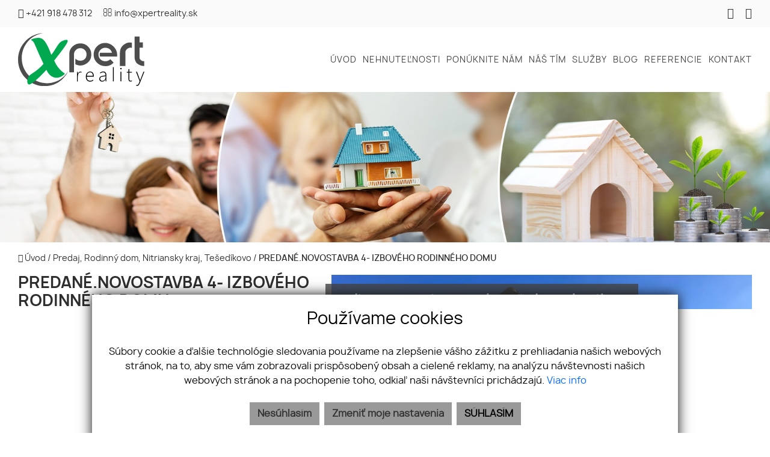

--- FILE ---
content_type: text/html; charset=UTF-8
request_url: https://www.xpertreality.sk/nehnutelnost/1030-novostavba-4-izboveho-rodinneho-domu-znizena-cena
body_size: 11032
content:
<!DOCTYPE html><html lang="sk">
    <head>
        <!-- template -->
        <meta charset="utf-8" >
        <meta http-equiv="X-UA-Compatible" content="IE=edge" >
        <meta name="viewport" content="width=device-width, initial-scale=1.0, maximum-scale=1.0, minimum-scale=1.0, user-scalable=no" >
        <meta property="og:type" content="website">
<meta name="theme-color" content="#4d4d4d">
<meta name="msapplication-navbutton-color" content="#4d4d4d">
<meta name="apple-mobile-web-app-status-bar-style" content="#4d4d4d">
<meta property="robots" content="none">
<meta name="description" content="NOVOSTAVBA  4- IZBOVÉHO RODINNÉHO DOMU,ZNÍŽENÁ CENA">
<meta name="keywords" content="Predaj,Rodinný dom,Tešedíkovo">
<meta property="og:title" content="PREDANÉ.NOVOSTAVBA  4- IZBOVÉHO RODINNÉHO DOMU">
<meta property="og:description" content="NOVOSTAVBA  4- IZBOVÉHO RODINNÉHO DOMU,ZNÍŽENÁ CENA">
<meta property="og:url" content="https://www.xpertreality.sk/nehnutelnost/1030-predane-novostavba-4-izboveho-rodinneho-domu">
<meta property="twitter:title" content="PREDANÉ.NOVOSTAVBA  4- IZBOVÉHO RODINNÉHO DOMU">
<meta property="twitter:description" content="NOVOSTAVBA  4- IZBOVÉHO RODINNÉHO DOMU,ZNÍŽENÁ CENA">
<meta property="twitter:url" content="https://www.xpertreality.sk/nehnutelnost/1030-predane-novostavba-4-izboveho-rodinneho-domu">
<meta property="og:image" content="https://www.xpertreality.sk/imgcache/cw/1200/ch/630/-6581a797240c3d23d9400620.jpg">
<meta property="twitter:image" content="https://www.xpertreality.sk/imgcache/cw/1200/ch/630/-6581a797240c3d23d9400620.jpg">        <meta name="author" content="webex.digital" >
        <meta name="format-detection" content="telephone=no" >
        <title>PREDANÉ.NOVOSTAVBA  4- IZBOVÉHO RODINNÉHO DOMU | Xpert Reality</title>        <link href="/libs/fancybox3/jquery.fancybox.min.css" media="screen" rel="stylesheet" type="text/css">        <link href="https://www.xpertreality.sk/nehnutelnost/1030-novostavba-4-izboveho-rodinneho-domu-znizena-cena" rel="canonical" />
        <link href="/echelon/dist/styles.min.css?v=202601" rel="stylesheet" />
        <link href="/dist/styles.min.css?v=202601" rel="stylesheet" />
        <link rel="shortcut icon" href="/images/favicon.ico" />
        
        <!--[if lt IE 9]>
            <script src="https://oss.maxcdn.com/libs/html5shiv/3.7.0/html5shiv.js"></script>
            <script src="https://oss.maxcdn.com/libs/respond.js/1.3.0/respond.min.js"></script>
        <![endif]-->

        <script >
    //<!--
                    (function() {
                    var submitForm = function () {
                        var form = document.getElementById('form1567608593692dsobk');

                        if (form) {
                            form.submit();
                        }
                    };

                    var initCaptcha = function () {
                        var widgetId = grecaptcha.render('capctcha-form1567608593692dsobk', {
                            'sitekey'          : '6LclVSkpAAAAAGnIrsO3P7d0m-VisFbsK9iBzI1G',
                            'theme'            : 'light',
                            'type'             : 'image',
                            'size'             : 'invisible',
                            'tabindex'         : '0',
                            'callback'         : submitForm,
                            'expired-callback' : '',
                            'error-callback'   : ''
                        });

                        // execute recaptcha on submit
                        var form = document.getElementById('form1567608593692dsobk');

                        var callback = function (event) {
                            grecaptcha.execute(widgetId);
                            event.preventDefault();
                        };

                        if (form.addEventListener) {
                            form.addEventListener("submit", callback, false);
                        } else if (form.attachEvent) {
                            form.attachEvent('onsubmit', callback);
                        }
                    }

                    window.recapchaContainer = window.recapchaContainer || [];
                    window.recapchaContainer.push(initCaptcha)

                    if (typeof window.renderReCaptcha !== 'function') {
                        window.renderReCaptcha = function () {
                            if (window.recapchaContainer) {
                                window.recapchaContainer.forEach(function (fn) {
                                    fn();
                                });
                            }
                        }
                    }
                })(window);
    //-->
</script>
<script  async="async" defer="defer" src="https://www.google.com/recaptcha/api.js?hl=sk&render=explicit&onload=renderReCaptcha"></script>
<script >
    //<!--
                    (function() {
                    var submitForm = function () {
                        var form = document.getElementById('form156932814059246wng');

                        if (form) {
                            form.submit();
                        }
                    };

                    var initCaptcha = function () {
                        var widgetId = grecaptcha.render('capctcha-form156932814059246wng', {
                            'sitekey'          : '6LclVSkpAAAAAGnIrsO3P7d0m-VisFbsK9iBzI1G',
                            'theme'            : 'light',
                            'type'             : 'image',
                            'size'             : 'invisible',
                            'tabindex'         : '0',
                            'callback'         : submitForm,
                            'expired-callback' : '',
                            'error-callback'   : ''
                        });

                        // execute recaptcha on submit
                        var form = document.getElementById('form156932814059246wng');

                        var callback = function (event) {
                            grecaptcha.execute(widgetId);
                            event.preventDefault();
                        };

                        if (form.addEventListener) {
                            form.addEventListener("submit", callback, false);
                        } else if (form.attachEvent) {
                            form.attachEvent('onsubmit', callback);
                        }
                    }

                    window.recapchaContainer = window.recapchaContainer || [];
                    window.recapchaContainer.push(initCaptcha)

                    if (typeof window.renderReCaptcha !== 'function') {
                        window.renderReCaptcha = function () {
                            if (window.recapchaContainer) {
                                window.recapchaContainer.forEach(function (fn) {
                                    fn();
                                });
                            }
                        }
                    }
                })(window);
    //-->
</script>
<script  src="/js/realvia-share-refresh.js"></script>                       
                    <meta name="google-site-verification" content="I39PV9E41nbY5ki1ghqvGmKdNDAiLVngTYDU37-iRoA" />
                                   </head>
    <body>
 

    
                <div id="e3cookie-banner-container" class="container-fluid bg-white text-dark fixed-bottom">
    <div class="row mx-n3 m-md-n4 justify-content-center">
        <div class="col-9 m-0 p-3 p-md-4 bg-white border-bottom e3cookie-shadow">
            <div class="row my-n2 m-md-n4">
                <div class="col-12 py-2 p-md-4 text-center">
                    <h3 class="e3cookie-title">Používame cookies</h3>
                </div>
            </div>
            <div class="row my-n2 m-md-n4">
                <div class="col-12 py-2 p-md-4 text-center">
                    <p class="e3cookie-text m-0">
                        Súbory cookie a ďalšie technológie sledovania používame na zlepšenie vášho zážitku z prehliadania našich webových stránok, na to, aby sme vám zobrazovali prispôsobený obsah a cielené reklamy, na analýzu návštevnosti našich webových stránok a na pochopenie toho, odkiaľ naši návštevníci prichádzajú.                        <a class="e3cookie-text e3cookie-text-link" href="/pravidla-cookies" target="_blank">
                            Viac info                        </a>
                    </p>
                </div>
            </div>
            <div class="row my-n2 m-md-n4">
                <div class="col-12 py-2 p-md-4 text-center">
                    <div class="row justify-content-center m-n1 mb-md-2">
                                                    <div class="col-12 col-sm-6 col-md-auto order-1 order-sm-2 order-md-3 p-1">
                                <button
                                    id="e3acceptCookie"
                                    class="btn btn-block btn-success rounded-0 e3cookie-btn-text"
                                    type="button"
                                >
                                    SÚHLASÍM                                </button>
                            </div>
                                                                            <div class="col-12 col-sm-6 col-md-auto order-2 order-sm-1 order-md-1 p-1">
                                <button
                                    id="e3refuseCookie"
                                    class="btn btn-block btn-danger rounded-0 e3cookie-btn-text-darker"
                                    type="button"
                                >
                                Nesúhlasím                                </button>
                            </div>
                                                                            <div class="col-12 col-md-auto order-3 order-sm-3 order-md-2 p-1">
                                <button
                                    id="e3setCookie"
                                    class="btn btn-block btn-danger rounded-0 e3cookie-btn-text-darker"
                                    data-toggle="modal"
                                    data-target="#e3cookieSettingsModal"
                                    type="button"
                                >
                                    Zmeniť moje nastavenia                                </button>
                            </div>
                                            </div>
                </div>
            </div>
        </div>
    </div>
</div>

<div class="modal fade" id="e3cookieSettingsModal" tabindex="-1" aria-labelledby="exampleModalLabel" aria-hidden="true">
    <div class="modal-dialog modal-xl modal-dialog-centered modal-dialog-scrollable">
        <div class="modal-content rounded-0 e3cookie-shadow">
            <div class="modal-header">
                <h3 class="modal-title e3cookie-title" id="exampleModalLabel">Nastavenie súborov cookie</h3>
                <button
                    type="button"
                    class="close"
                    data-dismiss="modal"
                    aria-label="Zatvoriť"
                >
                    <span aria-hidden="true">&times;</span>
                </button>
            </div>
            <div class="modal-body">
                <div class="row">
                    <div class="col-sm-12 col-md-6 col-xl mb-2">
                        <label class="e3custom-checkbox">
                            <input
                                type="checkbox"
                                checked="checked"                                id="e3cookie-strictly"
                            />
                            Nevyhnutne potrebné cookies                            <span class="e3checkmark"></span>
                        </label>
                        <p><p>Tieto súbory cookie sú nevyhnutné na to, aby sme vám mohli poskytovať služby dostupné prostredníctvom našej webovej stránky a aby ste mohli používať určité funkcie našej webovej stránky.</p>

<p>Bez týchto súborov cookie vám nemôžeme poskytnúť určité služby na našom webe.</p>
</p>
                    </div>
                    <div class="col-sm-12 col-md-6 col-xl mb-2">
                        <label class="e3custom-checkbox">
                            <input
                                type="checkbox"
                                                                id="e3cookie-functionality"
                            />
                            Funkčné cookies                            <span class="e3checkmark"></span>
                        </label>
                        <p><p>Tieto súbory cookie sa používajú na to, aby vám poskytli osobnejšie prostredie na našej webovej stránke, a na zapamätanie si rozhodnutí, ktoré urobíte pri používaní našej webovej stránky.</p>

<p>Napríklad môžeme použiť funkčné cookies na zapamätanie vašich jazykových preferencií alebo na zapamätanie vašich prihlasovacích údajov.</p>
</p>
                    </div>
                    <div class="col-sm-12 col-md-6 col-xl mb-2">
                        <label class="e3custom-checkbox">
                            <input
                                type="checkbox"
                                                                id="e3cookie-tracking"
                            />
                            Sledovacie a výkonnostné cookies                            <span class="e3checkmark"></span>
                        </label>
                        <p><p>Tieto súbory cookie sa používajú na zhromažďovanie informácií na analýzu prenosu na našom webe a toho, ako návštevníci používajú náš web.</p>

<p>Tieto súbory cookie môžu napríklad sledovať napríklad to, koľko času strávite na webových stránkach alebo navštívených stránkach, čo nám pomáha pochopiť, ako môžeme pre vás vylepšiť naše webové stránky.</p>

<p>Informácie zhromaždené prostredníctvom týchto súborov cookie na sledovanie a výkonnosť neidentifikujú žiadneho jednotlivého návštevníka.</p>
</p>
                    </div>
                    <div class="col-sm-12 col-md-6 col-xl mb-2">
                        <label class="e3custom-checkbox">
                            <input
                                type="checkbox"
                                                                id="e3cookie-targetingAdvertising"
                            />
                            Zacielenie a reklamné cookies                            <span class="e3checkmark"></span>
                        </label>
                        <p><p>Tieto súbory cookie sa používajú na zobrazovanie reklám, ktoré by vás mohli pravdepodobne zaujímať na základe vašich zvykov pri prehliadaní.</p>

<p>Tieto súbory cookie, ktoré slúžia pre náš obsah a/alebo poskytovateľov reklám, môžu kombinovať informácie zhromaždené z našej webovej stránky s ďalšími informáciami, ktoré nezávisle zhromaždili, týkajúce sa aktivít vášho webového prehliadača v rámci ich siete webových stránok.</p>

<p>Ak sa rozhodnete odstrániť alebo zakázať tieto súbory cookie pre zacielenie alebo reklamu, stále sa vám budú zobrazovať reklamy, ktoré však pre vás nemusia byť relevantné.</p>
</p>
                    </div>
                </div>
            </div>
            <div class="modal-footer">
                <div class="container-fluid">
                    <div class="row justify-content-between m-n1 mb-md-2">
                        <div class="col-12 col-sm-6 col-md-auto order-1 order-sm-1 order-md-1 p-1">
                            <button
                                class="btn btn-block btn-danger rounded-0 e3cookie-btn-text-darker"
                                data-dismiss="modal"
                                id="e3saveCookie"
                                type="button"
                            >
                                Uložiť nastavenia                            </button>
                        </div>
                        <div class="col-12 col-sm-6 col-md-auto order-2 order-sm-2 order-md-2 p-1">
                            <button
                                class="btn btn-block btn-success rounded-0 e3cookie-btn"
                                data-dismiss="modal"
                                id="e3acceptAllCookie"
                                type="button"
                            >
                                Povoliť všetky                            </button>
                        </div>
                    </div>
                </div>
            </div>
        </div>
    </div>
</div>


        <!-- template -->
<div class=" page-realestate inactive hidden-offer">
    <div class="partial_header">
        

<header class="container-fluid header-b">
    <div class="row header_top box_padding align-items-center">
        <div class="col-3 col-md-8 px-0">
            <ul class="header_top_contact d-inline-block">
                
                					<li class="d-inline-block mr-3 mr-md-0 ikona-big"><a href="tel:+421918478312"><i class="fa fa-phone"></i></a></li>
                    <li class="d-none d-md-inline-block"><a href="tel:+421918478312">+421 918 478 312</a></li>
                
                					<li class="d-inline-block mr-3 mr-md-0 ikona-big"><a href="mailto:info@xpertreality.sk"><i class="fa fa-envelope-o"></i></a></li>
                    <li class="d-none d-md-inline-block"><a href="mailto:info@xpertreality.sk">info@xpertreality.sk</a></li>
                				
            </ul>
        </div>
        <div class="col-9 col-md-4 px-0 text-right">
            <ul class="header_top_nav d-inline-block">
                                    <li><a target="_blank" href="https://www.facebook.com/xpertreality/"><i class="fa fa-facebook" aria-hidden="true"></i></a></li>
                                				
                                    <li><a target="_blank" href="https://www.youtube.com/channel/UCycW62qqWAHfLVNRlbvAQ_w"><i class="fa fa-youtube-square" aria-hidden="true"></i></a></li>
                				
                				
            </ul>
                    </div>
    </div>
    <div class="row header_bottom box_padding align-items-center">
        <div class="col-lg-3 px-0">
            <div class="main_logo">
                <a href="https://www.xpertreality.sk/"><img src="/images/main_logo.svg" width="300" height="125" class="img-fluid" alt="Xpert Reality"></a>
            </div>
        </div>
        <div class="col-lg-9 px-0">
            <div class="shadow-sideToggleMenu"></div>
<nav class="navbar navbar-expand-lg navbar-light mainNavigation">
    

    <div class="collapse navbar-collapse justify-content-end" id="navbar4585b2a1a3589c5b2e7e4c94">
        <ul class="navbar-nav ">
                                            <li class="nav-item">
                                            <a class="nav-link " href="/" target="_self">
                            ÚVOD                        </a>
                                    </li>
                
                                            <li class="nav-item">
                                            <a class="nav-link " href="/nehnutelnosti" target="_self">
                            NEHNUTEĽNOSTI                        </a>
                                    </li>
                
                                            <li class="nav-item">
                                            <a class="nav-link " href="/ponuka-dopyt" target="_self">
                            PONÚKNITE NÁM                        </a>
                                    </li>
                
                                            <li class="nav-item">
                                            <a class="nav-link " href="/nas-tim" target="_self">
                            NÁŠ TÍM                        </a>
                                    </li>
                
                                            <li class="nav-item">
                                            <a class="nav-link " href="/sluzby" target="_self">
                            SLUŽBY                        </a>
                                    </li>
                
                                            <li class="nav-item">
                                            <a class="nav-link " href="/blog" target="_self">
                            BLOG                        </a>
                                    </li>
                
                                            <li class="nav-item">
                                            <a class="nav-link " href="/referencie" target="_self">
                            REFERENCIE                        </a>
                                    </li>
                
                                            <li class="nav-item">
                                            <a class="nav-link " href="/kontakt" target="_self">
                            KONTAKT                        </a>
                                    </li>
                
                            <li class="nav-item favouriteAdverts">
                                        <a class="nav-link" href="/oblubene-nehnutelnosti">OBĽÚBENÉ </a>
                </li>
        </ul>
    </div>
</nav>
<div class="sideToggleButton text-right">
    <button  >
        <span class="title">MENU</span>
        <span class="icons">
        <span class="icon-bar"></span>
        <span class="icon-bar"></span>
        <span class="icon-bar"></span>
        </span>
    </button>
</div>
<div class="sideToggleMenu" id="side-toggle-menu">  
    <button type="button" class="closeButton side-toggle-menu" >
        <i class="fa fa-close"></i>
    </button>
    <ul class="navbar-nav">
                                     <li class="">
                            
                    <a target="_self" href="/">ÚVOD</a>
                </li>
                                                 <li class="">
                            
                    <a target="_self" href="/nehnutelnosti">NEHNUTEĽNOSTI</a>
                </li>
                                                 <li class="">
                            
                    <a target="_self" href="/ponuka-dopyt">PONÚKNITE NÁM</a>
                </li>
                                                 <li class="">
                            
                    <a target="_self" href="/nas-tim">NÁŠ TÍM</a>
                </li>
                                                 <li class="">
                            
                    <a target="_self" href="/sluzby">SLUŽBY</a>
                </li>
                                                 <li class="">
                            
                    <a target="_self" href="/blog">BLOG</a>
                </li>
                                                 <li class="">
                            
                    <a target="_self" href="/referencie">REFERENCIE</a>
                </li>
                                                 <li class="">
                            
                    <a target="_self" href="/kontakt">KONTAKT</a>
                </li>
                            <li class='favouriteAdverts'>
                        <a href="/oblubene-nehnutelnosti">OBĽÚBENÉ </a>
        </li>
    </ul>
</div>

 
            <div class="icon_navigation">
                <!--<ul>
                                            <li><a href="https://www.google.com/maps/place/Galantská cesta 658/2H, 929 01 Dunajská Streda" target="_blank"><i class="fa fa-map-marker"></i></a></li>
                                                                <li><a href="tel:+421918478312"><i class="fa fa-phone"></i></a></li>
                    
                                            <li><a href="mailto:info@xpertreality.sk"><i class="fa fa-envelope-o"></i></a></li>
                                    </ul>-->
            </div>

        </div>
    </div>
    <div class="progress-header-bar"></div>
</header>

    </div>
    <div class="page_image_wrapper box_margin">
                <div
            class="image"
            id="header_cover_image"
            >
            &nbsp;
        </div>

        <style>
            .no_webp #header_cover_image {
                background-image: url('/images/slider01.jpg');
            }

            .webp #header_cover_image {
                background-image: url('/images/slider01.jpg');
            }
        </style>
    </div>

    <div class="container-fluid box_margin box_padding breadcrumbs box_margin clearfix">
        <ul>
            <li>
                <a href="/">
                    <i class="fa fa-home" aria-hidden="true"></i> Úvod</a> /&nbsp;
            </li>
            <li>
                                <a href="https://www.xpertreality.sk/nehnutelnosti?type=Predaj&specie=Domy&country=593e483f6c99e08c2d0004d7&region%5B%5D=593e48406c99e08c2d000692&city%5B%5D=593e48406c99e08c2d00069f&category%5B%5D=Rodinn%C3%BD+dom&breadcrumbs=1&adverts#result-filter">
                    Predaj, Rodinný dom, Nitriansky kraj, Tešedíkovo                </a> /
            </li>
            <li class="active">
                &nbsp;PREDANÉ.NOVOSTAVBA  4- IZBOVÉHO RODINNÉHO DOMU            </li>
        </ul>
    </div><!-- /BREADCRUMBS-->

        <div class="container-fluid box_margin box_padding property_main">
        <div class="row">
            <div class="col-md-6 col-lg-5 product_main_content">
                <div class="realestate_title box_margin"><h1> PREDANÉ.NOVOSTAVBA  4- IZBOVÉHO RODINNÉHO DOMU</h1></div>
                <table class="table table-sm box_margin">
                    <tbody>
                                                    <tr>
                                <th class="pr-2">Interné ID:</th>
                                <td class="text-right">MN-151</td>
                            </tr>
                                                                                                                            <tr>
                                <th class="pr-2">Obec:</th>
                                <td class="text-right">Tešedíkovo</td>
                            </tr>
                                                                            <tr>
                                <th class="pr-2">Okres:</th>
                                <td class="text-right">Šaľa</td>
                            </tr>
                                                                            <tr>
                                <th class="pr-2">Kraj:</th>
                                <td class="text-right">Nitriansky kraj</td>
                            </tr>
                                                                                                    <tr>
                                <th class="pr-2">Druh:</th>
                                <td class="text-right">Domy</td>
                            </tr>
                                                    <tr>
                                <th class="pr-2">Typ:</th>
                                <td class="text-right">Predaj</td>
                            </tr>
                                                    <tr>
                                <th class="pr-2">Typ domu:</th>
                                <td class="text-right">Rodinný dom</td>
                            </tr>
                                                                    </tbody>
                </table>

                <!-- If (Is hidden) -->
                    <!-- Else (Is hidden) -->

    </div>
    <div class="col-md-6 col-lg-7 product_main_image">
        <div class="pmi_main_image  box_margin">
            <div class="hidden-image">
                
                    <picture>
                        <source type="image/webp" srcset="https://www.xpertreality.sk/imgcache/cw/1011/ch/570/wt/center/or/1/-6581a797240c3d23d9400620.webp">
                        <source type="image/jpg" srcset="https://www.xpertreality.sk/imgcache/cw/1011/ch/570/wt/center/or/1/-6581a797240c3d23d9400620.jpg">

                        <img
                            src="https://www.xpertreality.sk/imgcache/cw/1011/ch/570/wt/center/or/1/-6581a797240c3d23d9400620.jpg"
                            class="img-fluid"
                            alt="PREDANÉ.NOVOSTAVBA  4- IZBOVÉHO RODINNÉHO DOMU"
                            />
                    </picture>

                    <div class="pmi_main_image_nav">
                                                                    </div>

                                    <div class="hidden-nadpis">
                    <i class="fa fa-info-circle" aria-hidden="true"></i>&nbsp Ľutujeme, táto ponuka, už nie je aktuálna.                </div>
            </div>
        </div>
    </div>
    </div>
    </div><!-- /PROPERTY-MAIN-->

            <div class="container-fluid box_margin box_padding">
            
<div class="widget-realestate-list" id="156760874134781q5v">
            <a id="properties"></a>

        <div class="row">
            <div class="col text-md-center text-sm-left">
                                    <div class="box_margin"><h2>Podobné nehnuteľnosti</h2></div>
                            </div>
                    </div><!-- /PROPERTY-LIST-TOP-->
        
<div class="realestate-list-d ">
    <div class="row " id="paginatable">
                    <article class="col-sm-6 col-md-4 mb-3 property_box">
                <a href="/nehnutelnost/1284-4-izb-rodinny-dom-s-garazou-male-dvorniky-dunajska-streda" class="d-block">



                    <div class="property_box_top">
                        
                            
                                                            <img
                                    alt="4 izb. rodinný dom s garážou MALÉ DVORNÍKY - Dunajská Streda"
                                    src="/imgcache/cw/600/ch/426/-6581a97e68c4a27db377cee1.jpg"
                                    class="img-fluid enter-block"
                                    />
                                                                                                        <div class="pb_content">
                            <div class="row pb_text">
                                <div class="col-8"><p>4 izb. rodinný dom s garážou a vedľajšou budovou MALÉ DVORNÍKY </p></div>
                            </div>
                            <div class="text-center pb_content_tags">
                                                                 
                            </div>
                        </div>
                        <div class="property_box_bottom">
                                                      <div class="pb_title"><h2>4 izb. rodinný dom s garážou MALÉ DVORNÍKY - Dunajská Streda </h2></div> 

                            <ul class="pb_tags">
                                                                    <li class="d-inline pb_tag01">162 m<sup>2</sup> <span>|</span></li>
                                                                                                    <li class="d-inline pb_tag02">Rodinný dom <span>|</span></li>
                                
                                <li class="d-inline pb_tag03">
                                    
                                                                            Malé Dvorníky,
                                                                    </li>
                            </ul>
                            <div class="pb_price">
                                                                                                            159 000   <span>€</span>
                                                                                                </div>

                            <div class="pb_img">
                                                                    <picture>
                                        <source type="image/webp" srcset="https://www.xpertreality.sk/imgcache/cw/172/ch/216/-65856bb90af2697dfd030d5d.webp">
                                        <source type="image/jpg" srcset="https://www.xpertreality.sk/imgcache/cw/172/ch/216/-65856bb90af2697dfd030d5d.jpg">

                                        <img
                                            src="https://www.xpertreality.sk/imgcache/cw/172/ch/216/-65856bb90af2697dfd030d5d.jpg"
                                            class="img-fluid center-block"
                                            alt="Ladislav  Takács"
                                        />
                                    </picture>
  
                                   
                            </div>
                        </div>

                    </div>

                </a>
            </article>

                    <article class="col-sm-6 col-md-4 mb-3 property_box">
                <a href="/nehnutelnost/2348-predaj-4-izbovy-radovy-rodinny-dom-dunajska-streda" class="d-block">



                    <div class="property_box_top">
                        
                            
                                                            <img
                                    alt="PREDAJ - 4 izbový radový rodinný dom Dunajská Streda"
                                    src="/imgcache/cw/600/ch/426/-6756b45283f4392bfb283340.jpg"
                                    class="img-fluid enter-block"
                                    />
                                                                                                        <div class="pb_content">
                            <div class="row pb_text">
                                <div class="col-8"><p> </p></div>
                            </div>
                            <div class="text-center pb_content_tags">
                                                                 
                            </div>
                        </div>
                        <div class="property_box_bottom">
                                                      <div class="pb_title"><h2>PREDAJ - 4 izbový radový rodinný dom Dunajská Streda </h2></div> 

                            <ul class="pb_tags">
                                                                    <li class="d-inline pb_tag01">97 m<sup>2</sup> <span>|</span></li>
                                                                                                    <li class="d-inline pb_tag02">Rodinný dom <span>|</span></li>
                                
                                <li class="d-inline pb_tag03">
                                                                            Púpavová,
                                    
                                                                            Dunajská Streda,
                                                                    </li>
                            </ul>
                            <div class="pb_price">
                                                                                                            173 000   <span>€</span>
                                                                                                </div>

                            <div class="pb_img">
                                                                    <picture>
                                        <source type="image/webp" srcset="https://www.xpertreality.sk/imgcache/cw/172/ch/216/-67a514bc31cfb02e702fa8a1.webp">
                                        <source type="image/jpg" srcset="https://www.xpertreality.sk/imgcache/cw/172/ch/216/-67a514bc31cfb02e702fa8a1.jpg">

                                        <img
                                            src="https://www.xpertreality.sk/imgcache/cw/172/ch/216/-67a514bc31cfb02e702fa8a1.jpg"
                                            class="img-fluid center-block"
                                            alt="Mgr. Kristína Gavlider"
                                        />
                                    </picture>
  
                                   
                            </div>
                        </div>

                    </div>

                </a>
            </article>

                    <article class="col-sm-6 col-md-4 mb-3 property_box">
                <a href="/nehnutelnost/2509-predaj-3-izbovy-dvojdom-siposovske-kracany" class="d-block">



                    <div class="property_box_top">
                        
                            
                                                            <img
                                    alt="PREDAJ - 3 izbový dvojdom Šipošovské Kračany"
                                    src="/imgcache/cw/600/ch/426/-673312e33cba237d985fd4e1.jpg"
                                    class="img-fluid enter-block"
                                    />
                                                                                                        <div class="pb_content">
                            <div class="row pb_text">
                                <div class="col-8"><p> </p></div>
                            </div>
                            <div class="text-center pb_content_tags">
                                                                 
                            </div>
                        </div>
                        <div class="property_box_bottom">
                                                      <div class="pb_title"><h2>PREDAJ - 3 izbový dvojdom Šipošovské Kračany </h2></div> 

                            <ul class="pb_tags">
                                                                    <li class="d-inline pb_tag01">300 m<sup>2</sup> <span>|</span></li>
                                                                                                    <li class="d-inline pb_tag02">Rodinný dom <span>|</span></li>
                                
                                <li class="d-inline pb_tag03">
                                    
                                                                            Kráľovičove Kračany,
                                                                    </li>
                            </ul>
                            <div class="pb_price">
                                                                                                            176 000   <span>€</span>
                                                                                                </div>

                            <div class="pb_img">
                                   
                            </div>
                        </div>

                    </div>

                </a>
            </article>

        
    </div>
    </div>
</div><!-- /PROPERTY-LIST-TOP-->

        </div>
                <div class="container-fluid box_margin box_padding">
            <!-- Modal -->
<div class="widget-modals-form">
    <div class="modal fade" id="watchMail" tabindex="-1" role="dialog" aria-labelledby="exampleModalLabel" aria-hidden="true">
        <div class="modal-dialog" role="document">
            <div class="modal-content ">
                                                <form method="POST" class="watch-advert-form" id="form156932814059246wng">                <div class="modal-header">
                    <h5 class="modal-title" id="exampleModalLabel">Sledovať ponuku</h5>
                    <button type="button" class="close" data-dismiss="modal" aria-label="Close">
                        <span aria-hidden="true">&times;</span>
                    </button>
                </div>
                <div class="modal-body">
                    <div class="row ">
                        <div class="col-sm-12">
                            <input type="hidden" name="widgetId" value="156932814059246wng">                            <input type="hidden" name="token" value="tk696bda7dbbb8d">                            <input type="hidden" name="advertId" value="1030">                            <div class="form-group">
                                
                                <input type="text" name="name" id="input-name-watch" placeholder="Va&#x0161;e&#x20;meno&#x20;&#x2A;" class="form-control" required="required" value="">                                <div >  </div>
                            </div>

                            <div class="form-group">
                                
                                <input type="email" name="email" id="input-email-watch" placeholder="V&#xE1;&#x0161;&#x20;e-mail&#x20;&#x2A;" class="form-control&#x20;email-check" required="required" value="">                                <div>  </div>
                                
                            </div>
                            <p class="text-right">
                                <sup>*</sup> - povinné položky                            </p>
                                                            <div class="checkbox">
                                    <label class="e3-form-policy">
                                        <input type="hidden" name="agreeWithTerms" value="0"><input type="checkbox" name="agreeWithTerms" required="required" class="e3-form-policy-toggle" value="1">                                        <span class="e3-form-policy-title">Súhlasím so spracovaním a uchovávaním osobných údajov</span>
                                        <div class="e3-form-policy-text text-justify">
                                            <p><p>Týmto udeľujem v&nbsp;zmysle článku 6 a&nbsp;článku 7 Nariadenia Európskeho parlamentu a&nbsp;Rady (EÚ) 2016/679 z&nbsp;27. apríla 2016 o&nbsp;ochrane fyzických osôb pri spracúvaní osobných údajov a&nbsp;o&nbsp;voľnom pohybe týchto údajov a&nbsp;zákona č. 18/2018 Z.z. o&nbsp;ochrane osobných údajov spoločnosti Xpert Reality s.r.o. súhlas so spracovaním mojich osobných údajov v&nbsp;rozsahu: e-mailová adresa a meno za účelom kontaktovania klienta.&nbsp;</p><p>Právny základ spracúvania osobných údajov je daný v zmysle čl. 6 ods. 1 písm. a) Nariadenia Európskeho parlamentu a Rady (EÚ) 2016/679 z 27. apríla 2016 o ochrane fyzických osôb pri spracúvaní osobných údajov a o voľnom pohybe týchto údajov.&nbsp;</p></p>
                                        </div>
                                    </label>
                                                                    </div>
                                                                                        <div id='capctcha-form156932814059246wng'></div>                                                                               
                        </div>               
                    </div>
                </div>
                
                    <button class="btn btn-primary" type="submit"  id="submit-btn">Odoslať</button>
              </form>              
            </div>
            
        </div>
    </div>
</div>

<!-- Modal -->
<div class="widget-modals-form">
    <div class="modal fade" id="shareMail" tabindex="-1" role="dialog" aria-labelledby="exampleModalLabel" aria-hidden="true">
        <div class="modal-dialog" role="document">
            <div class="modal-content ">
                                                <form method="POST" class="send-advert-form" id="form156932826598385maa">                <div class="modal-header">
                    <h5 class="modal-title" id="exampleModalLabel">Poslať známemu ponuku</h5>
                    <button type="button" class="close" data-dismiss="modal" aria-label="Close">
                        <span aria-hidden="true">&times;</span>
                    </button>
                </div>
                <div class="modal-body">

                    <div class="row ">
                        <div class="col-sm-12">
                            <input type="hidden" name="widgetId" value="156932826598385maa">                            <input type="hidden" name="token" value="tk696bda7dbc0df">                            <input type="hidden" name="advertId" value="1030">                            <div class="form-group">

                                <input type="text" name="name" id="input-name-send" placeholder="Va&#x0161;e&#x20;meno&#x20;&#x2A;" class="form-control" required="required" value="">                                <div >  </div>
                            </div>

                            <div class="form-group">

                                <input type="email" name="email" id="input-email-send" placeholder="E-mail&#x20;V&#xE1;&#x0161;ho&#x20;zn&#xE1;meho&#x20;&#x2A;" class="form-control&#x20;email-check2" required="required" value="">                                <div >  </div>
                                
                            </div>

                            <div class="form-group">

                                <textarea name="message" id="input-message-send" rows="4" class="form-control" placeholder="Spr&#xE1;va&#x20;&#x2A;" required="required"></textarea>                                <div >  </div>
                            </div>

                            <p class="text-right">
                                <sup>*</sup> - povinné položky                            </p>

                                                        
                        </div>
                    </div>
                </div>
                <button class="btn btn-primary" type="submit" id="submit-btn2">Odoslať</button>
                </form>                            </div>
        </div>
    </div>
</div>
        </div>
        <div class="partial_footer">
    <footer class="container-fluid text-center box_padding footer-c">
        <div class="footer_logo"><a href="https://www.xpertreality.sk"><img src="/images/main_logo_wht.png" class="img-fluid center-block" alt="Xpert Reality"></a></div>
        <div class="footer_contact">
            <span>Xpert Reality</span>
                        <span>Galantská cesta 658/2H, 929 01 Dunajská Streda</span>
                <span class="separator"></span>
                        <span><a href="tel:+421918478312"><i class="fa fa-phone"></i>&nbsp;+421 918 478 312</a></span>
                         <span><a href="mailto:info@xpertreality.sk"><i class="fa fa-envelope-square"></i>&nbsp;info@xpertreality.sk</a></span>
               
        </div>
        

<ul id="navbard9994ba93ac3e45b78fb750c">
                    <li class="">
                        <a  href="/" target="_self">
                ÚVOD                </a>
                        </li>
                        <li class="">
                        <a  href="/nehnutelnosti" target="_self">
                NEHNUTEĽNOSTI                </a>
                        </li>
                        <li class="">
                        <a  href="/ponuka-dopyt" target="_self">
                PONÚKNITE NÁM                </a>
                        </li>
                        <li class="">
                        <a  href="/nas-tim" target="_self">
                NÁŠ TÍM                </a>
                        </li>
                        <li class="">
                        <a  href="/sluzby" target="_self">
                SLUŽBY                </a>
                        </li>
                        <li class="">
                        <a  href="/referencie" target="_self">
                REFERENCIE                </a>
                        </li>
                        <li class="">
                        <a  href="/blog" target="_self">
                BLOG                </a>
                        </li>
                        <li class="">
                        <a  href="/kontakt" target="_self">
                KONTAKT                </a>
                        </li>
        </ul>


 
		
        <!-- div class="footer_nav2 d-block footer_brands" -->
            

	<div class="echelon-html-widget ">
	    <!-- ul>
	<li><img alt="Realitná Únia" class="img-fluid" src="/images/brands/logo-realitna-unia.png" /></li>
	<li><img alt="Narks" class="img-fluid" src="/images/brands/logo-narks.png" /></li>
	<li><img alt="LRK" class="img-fluid" src="/images/brands/logo-lrk.png" /></li>
</ul -->	</div>

        <!-- /div -->
		
        <ul class="footer_nav2">
            <li><a href="https://www.webex.digital/" target="_blank">webex.digital</a> - </li>
            <li><a href="https://www.realvia.sk/" target="_blank">REALVIA.sk</a></li>
        </ul>
		<div class="container-fluid footer_bottom_gdpr">
					
			<ul class="footer_nav">		
				<li><a href="/ochrana-osobnych-udajov">Ochrana osobných údajov</a></li>
				<li><a href="/pravidla-cookies" target="_blank">Pravidlá cookies</a></li>
			</ul>		
		</div>		
    </footer>
</div>    </div>

    <!-- Endif (Is hidden) -->
     
        <div class="loader"><div class="outside"></div><div class="inside"></div></div>
        
                           <script>
                   // Define dataLayer and the gtag function.
                    window.dataLayer = window.dataLayer || [];
                    function gtag(){dataLayer.push(arguments);}
                   gtag('consent', 'default', {
                    'ad_user_data': 'denied',
                    'ad_personalization': 'denied',
                    'ad_storage':'denied',
                    'analytics_storage': 'denied'
                  });
                        </script>
                    <!-- Global site tag (gtag.js) - Google Analytics -->
                <script async src="https://www.googletagmanager.com/gtag/js?id=G-Z3QEH7HZXT"></script>
                <script>
                  window.dataLayer = window.dataLayer || [];
                  function gtag(){dataLayer.push(arguments);}
                  gtag('js', new Date());

                  gtag('config', 'G-Z3QEH7HZXT',{ 'anonymize_ip': true });
                  
                </script>

                       
                        <script>
            window.mapApiKey = "";
        </script>
        <script src="//code.jquery.com/jquery.min.js"></script>
        <script src="https://cdnjs.cloudflare.com/ajax/libs/popper.js/1.11.0/umd/popper.min.js" integrity="sha384-b/U6ypiBEHpOf/4+1nzFpr53nxSS+GLCkfwBdFNTxtclqqenISfwAzpKaMNFNmj4" crossorigin="anonymous"></script>
        <script src="/js/bootstrap.min.js"></script>
        <script src="/libs/owl/owl.carousel.min.js"></script>
        <script async src="/libs/modernizr.js"></script>
		<script src="/libs/wow.min.js"></script>

        
        <script  src="&#x2F;echelon&#x2F;cms&#x2F;js&#x2F;htmlFancybox.js"></script>
<script  src="&#x2F;libs&#x2F;fancybox3&#x2F;jquery.fancybox.min.js"></script>
<script  src="&#x2F;js&#x2F;jquery.lazy.min.js"></script>
<script  src="&#x2F;echelon&#x2F;cms&#x2F;js&#x2F;formPolicy.js"></script>
<script >
    //<!--
    
    $(document).ready(function() {
        $('#e3acceptCookie').click(function () {
            setCookiePolicy(true);
        });
        $('#e3acceptAllCookie').click(function () {
            setCookiePolicy(true);
        });
        $('#e3refuseCookie').click(function () {
            setCookiePolicy(false);
        });
        $('#e3saveCookie').click(function () {
            var options = {};
            $('#e3cookieSettingsModal').find('input[type="checkbox"]').each(function () {
                var key = $(this).attr('id').replace('e3cookie-', '');
                options[key] = $(this).is(':checked');
            });
            var allHasBeenAccepted = true;
            for (var key in options) {
                allHasBeenAccepted &= options[key];
            }
            setCookiePolicy(allHasBeenAccepted, options);
        });
        function setCookiePolicy(acceptCookie, options) {
            $.ajax({
                url: '/cookie-policy/accept',
                type: 'POST',
                data: {
                    cookiePolicyAccepted: acceptCookie,
                    cookiePolicyOptions: JSON.stringify(options)
                },
                success: function(response) {
                   
                        gtag('consent', 'update', {
                            'ad_user_data': response.ad_user_data,
                            'ad_personalization': response.ad_personalization,
                            'ad_storage': response.ad_storage,
                            'analytics_storage': response.analytics_storage
                        });
                    
                },
                complete: function () {
                    $('#e3cookie-banner-container').fadeOut();
                    // refresh page
                  //  history.go(0);
                }
            });
        }
    });


    //-->
</script>
<script >
    //<!--
    $( document ).ready(function() {

        });

    //-->
</script>
<script >
    //<!--
    $('.sort-select').change(function(){

window.location=$(this).val();
});

$(".remove-favourite").click(function () {
var id = $(this).attr('rel');
var $this= $(this);
$.ajax({
type: "POST",
url: '/cookies/removeFromFavourite',
data: {id:id},
success: function( data ) {
$this.hide();

}
});
return false;
});

$(function() {
        $('.lazy').Lazy({   
            effect: "fadeIn",
            effectTime: 500, 
            threshold: 0
        });
});


    //-->
</script>
<script >
    //<!--
    
    (function() {
        var script = document.createElement('script');
        script.src = '/js/realvia-tracker.js';
        script.setAttribute('data-reference-id', '6581a797240c3d23d940061b');
        script.setAttribute('data-reference-type', 'realestateVisit');
        document.head.appendChild(script);
    })();

    //-->
</script>
<script >
    //<!--
    $( document ).ready(function() {
    $(window).scroll(function(){
        var scrPosition = $(window).scrollTop();
        var height = $('header').height();
        if(scrPosition > 10){
            $('header').addClass("scrolled");
            height = $('header').height();
            $('body').css({'padding-top':height+'px'});
        } else {
            $('header').removeClass("scrolled");
            $('body').css({'padding-top':0});
        }    
        var body = document.body, html = document.documentElement;
        var $progress =  $('.progress-header-bar');
        var windowBodyHeight = Math.max( body.scrollHeight, body.offsetHeight, html.clientHeight, html.scrollHeight, html.offsetHeight );
        var percent = (scrPosition)/(windowBodyHeight - window.innerHeight)*100;
        $progress.css({'width':percent+'%'});
    });
});

    //-->
</script>
<script >
    //<!--
             $(document).ready(function() {
         
        function getHeaderHeight(){
            var height = document.querySelector('.partial_header header') || document.querySelector('.partial_header');
            return height ? Math.round(height.getBoundingClientRect().height) : 0;
        }


        $(".scroll").on("click",function(){
            let link = $(this).attr("data-href");
            
            if (!link) {
                return;
            }
        //    link = link.slice(1);
            var obj = document.getElementById(link);
           
            if (!obj) {
                    return;
            }
            
            var margin_top = getHeaderHeight();
            if (margin_top > 90) { 
                margin_top += 16;
            }

        obj.style.scrollMarginTop = margin_top + 'px';

        history.pushState(null, '', '#' + link);
        obj.scrollIntoView({behavior:'smooth', block:'start'});
            });
         });
     
    //-->
</script>
<script >
    //<!--
    			new WOW().init();

            $(document).ready(function() {

                function setHeightSideBar() {
                    var height = $(window).height();
                    $('.sideToggleMenu .navbar-nav').height(height-45);
                }

                $(window).resize(function() {
                    setHeightSideBar();
                });

                setHeightSideBar();

                function sideBar() {
                    if($('.sideToggleMenu').hasClass('opened')) {
                        $('.sideToggleMenu').removeClass('opened');
                        $('body').removeClass('fixed');
                        $('body .shadow-sideToggleMenu').hide();
                    } else {
                        $('.sideToggleMenu').addClass('opened');
                        $('body').addClass('fixed');
                        $('body .shadow-sideToggleMenu').show();
                    }
                    return false;
                }

                $('#arrow-up').click(function() {
                    $('html, body').animate({ scrollTop : 0 }, 'slow');
                });

                $(window).scroll(function () {
                    let element = '#arrow-up';
                    let scrPosition = $(window).scrollTop();
                    if (scrPosition > 480) {
                        $(element).removeClass('d-none');
                    } else {
                        $(element).addClass('d-none');
                    }
                });

                $('.sideToggleButton button').click(sideBar);
                $('.sideToggleMenu button').click(sideBar);
                $('.shadow-sideToggleMenu').click(sideBar);

                                                                });


      (function ($) {
            'use strict';

            var loader = {};

            loader.show = function() {
            //$("body").append('<div class="loader" style="display: none;"><div class="outside"></div><div class="inside"></div></div>');

            setTimeout(function() {
            $('.loader').fadeIn();
            }, 300);
            };

            loader.hide = function() {
            $('.loader').fadeOut(500);

            setTimeout(function() {
            $('.loader').remove();
            }, 500); 
            };

            $.fn.loader = loader;

        })(jQuery);

        var loader = $.fn.loader;
        
        $(document).ready(function() {
            loader.hide();
        });

        $(document).ajaxStart(function() {
            loader.show();
        });
    
        $(document).ajaxStop(function() {
            loader.hide();
        });        

        
    //-->
</script>
                                    <script src="/echelon/dist/bundle.min.js"></script>
                            <div id="arrow-up" class="d-none hidden-print">
            <i class="fa fa-arrow-up"></i>
        </div>
    </body>
</html>


--- FILE ---
content_type: image/svg+xml
request_url: https://www.xpertreality.sk/images/main_logo.svg
body_size: 5714
content:
<?xml version="1.0" encoding="utf-8"?>
<!-- Generator: Adobe Illustrator 28.0.0, SVG Export Plug-In . SVG Version: 6.00 Build 0)  -->
<svg version="1.1" id="Layer_1" xmlns="http://www.w3.org/2000/svg" xmlns:xlink="http://www.w3.org/1999/xlink" x="0px" y="0px"
	 viewBox="0 0 548.2 229" style="enable-background:new 0 0 548.2 229;" xml:space="preserve">
<style type="text/css">
	.st0{fill-rule:evenodd;clip-rule:evenodd;fill:#4D4D4D;}
	.st1{fill:#00A850;}
	.st2{fill:#4D4D4D;}
</style>
<g>
	<path class="st0" d="M32.1,194C-11.8,148.5-10.5,75.9,35,32C55.9,11.8,82.6,1.1,109.6,0C87.7,3.1,66.5,12.9,49.3,29.4
		C6.1,71.1,4.9,139.9,46.6,183.1c41.7,43.2,110.5,44.4,153.6,2.7c7.2-7,13.3-14.7,18.2-23c-5.8,12.4-13.9,24-24.3,34.1
		C148.6,240.8,76,239.5,32.1,194z"/>
	<path d="M275.2,170.8c-1.2-0.9-2.7-1.3-4.4-1.3c-3.3,0-6,1.7-8.2,5.1c-2.2,3.4-3.3,8.2-3.3,14.4v19.5h-3.6v-41.4h3.6v9.2h0.2
		c0.9-3.2,2.4-5.6,4.5-7.4c2-1.8,4.4-2.6,7.1-2.6c1.5,0,2.9,0.2,4.1,0.7V170.8z"/>
	<path d="M324.9,184.4c-0.2-4.8-1.3-8.5-3.4-11.1c-2.1-2.6-5.1-4-8.8-4c-3.9,0-7.1,1.3-9.6,3.9c-2.5,2.6-4.1,6.3-4.7,11.2H324.9z
		 M298.1,187.8c0,5.7,1.3,10.1,3.9,13.3c2.6,3.2,6.2,4.8,10.8,4.8c4.6,0,9.2-1.7,13.6-5.1v4c-4.3,3-9.1,4.6-14.4,4.6
		c-5.3,0-9.7-1.9-12.9-5.7c-3.3-3.8-4.9-9.2-4.9-16.2c0-6,1.7-11.1,5.2-15.3c3.4-4.1,7.9-6.2,13.4-6.2c5.1,0,9.1,1.8,11.9,5.4
		c2.8,3.6,4.1,8.5,4.1,14.8v1.7H298.1z"/>
	<path d="M368.2,187.7c-4.3,0.6-7.4,1.6-9.1,3c-1.8,1.4-2.6,3.6-2.6,6.8c0,2.5,0.8,4.5,2.4,6.1c1.6,1.6,3.9,2.4,6.8,2.4
		c4,0,7.3-1.5,9.9-4.4c2.6-3,4-6.8,4-11.4v-4L368.2,187.7z M379.6,208.3V200h-0.2c-1.3,2.8-3.2,5.1-5.8,6.8
		c-2.5,1.7-5.3,2.5-8.4,2.5c-3.9,0-7.1-1.1-9.3-3.3c-2.3-2.2-3.4-5-3.4-8.4c0-7.2,4.8-11.6,14.4-13.1l12.7-1.9
		c0-8.9-3.3-13.3-10-13.3c-4.6,0-9,1.8-13.3,5.5v-4.5c1.5-1.2,3.6-2.3,6.2-3.1c2.6-0.9,5.1-1.3,7.4-1.3c4.3,0,7.6,1.3,9.9,4
		c2.3,2.6,3.5,6.5,3.5,11.5v26.9H379.6z"/>
	<rect x="411.7" y="147" width="3.7" height="61.3"/>
	<path d="M444.6,208.3v-41.4h3.7v41.4H444.6z M446.4,156.5c-0.8,0-1.5-0.3-2.1-0.9c-0.6-0.6-0.9-1.3-0.9-2.3c0-0.9,0.3-1.6,0.9-2.2
		c0.6-0.6,1.3-0.8,2.1-0.8c0.8,0,1.6,0.3,2.2,0.8c0.6,0.5,1,1.3,1,2.2c0,0.9-0.3,1.6-0.9,2.2C448,156.2,447.2,156.5,446.4,156.5z"/>
	<path d="M493.8,207.8c-1.9,0.9-3.8,1.4-5.5,1.4c-6.1,0-9.2-3.7-9.2-11v-27.8h-7.4v-3.4h7.4v-10.8c0.6-0.2,1.2-0.4,1.9-0.6
		c0.6-0.2,1.3-0.4,1.9-0.6v12h10.9v3.4h-10.9v27.3c0,2.9,0.5,4.9,1.4,6.2c0.9,1.3,2.4,1.9,4.6,1.9c1.5,0,3.2-0.5,5-1.5V207.8z"/>
	<path d="M528,216.8c-1.5,3.7-3.2,6.5-5,8.3c-1.8,1.8-4.2,2.7-7.1,2.7c-1.2,0-2.3-0.2-3.2-0.6v-3.7c1,0.4,2.1,0.6,3.4,0.6
		c3.3,0,5.9-2.3,7.8-6.9l3.8-9.2L512,166.9h4.2l12.5,33.7c0.3,0.7,0.5,1.3,0.6,1.7c0.1,0.5,0.2,1,0.4,1.4h0.2l1-2.8l13.3-34h4
		L528,216.8z"/>
	<path class="st1" d="M86.7,81.3L85,76.9c-1.1-2-2.9-6-5.4-12.1c-4.3-10-7.4-16.9-9.4-20.8c-2-3.9-3.9-6.8-5.8-8.9
		c-1.2-0.9-2.5-1.8-4.1-2.8c-2.1-1.3-3.1-2.3-3.1-2.9c0-0.6,0.4-1.2,1.1-1.8c1.5-1.5,5.5-3,12.1-4.6c6.5-1.6,12.4-2.3,17.7-2.3
		c7.1,0,13.2,1.8,18.3,5.3c5.1,3.6,10.3,9.7,15.6,18.5c7.9,13,15.3,29.4,22.2,49.3c3.6-4.3,6.9-8.6,9.9-13c3-4.4,6.3-9.5,9.8-15.3
		c4.4-6.9,7.2-11.2,8.2-12.7c1-1.5,2.4-3.3,4-5.4c1.6-2.1,3.6-4.3,5.8-6.8c3.5-3.2,8-5.9,13.4-8c5.4-2.2,10.2-3.3,14.4-3.3
		c3.9,0,5.9,1.7,5.9,5.1c0,2.3-1.7,6.3-5.2,12.2c-3.5,5.9-8.9,13.7-16.3,23.7c-7.4,9.9-17.1,22.6-29.3,38c-0.2,0.2-0.7,1-1.7,2.3
		c-1,1.3-2,2.6-3.2,4.1c-1.2,1.5-2.2,2.7-3,3.7c4.3,9.7,8.3,17.2,12.1,22.6c2.7,4,5.4,7.7,8.3,11.1c2.8,3.4,5.9,6.6,9.3,9.7
		c3.9,3.9,8.2,7.4,13.1,10.3c1.8,1.3,2.8,2.4,2.8,3.1c0,1.1-0.7,2.2-2,3.3c-2.7,2.6-6.1,5-10.2,7.3c-4.1,2.3-8.1,4.1-12,5.3
		c-3.9,1.2-7.6,1.8-11,1.8c-10.7,0-20.5-4.1-29.4-12.3c-3.2-3.3-5.7-6.3-7.5-9c-1.8-2.7-4.3-7.1-7.3-13l-7.8,8.3
		c-14.3,15.3-28,28.3-41.1,39c-13.1,10.7-21.7,16-26,16c-2.3,0-4.3-1.2-5.9-3.6c-1.6-2.4-2.4-5.5-2.4-9.2c0-4.8,0.9-9.6,2.6-14.4
		c1.8-4.9,3.9-8.5,6.4-11c1.5-1.5,5.7-4.7,12.6-9.5c12.7-8.1,23.6-16.3,32.6-24.6c4.1-3.6,9.6-9.2,16.4-16.7l-20-42.9L86.7,81.3z"/>
	<path class="st2" d="M242.9,169h-20.5V89.9c0-12.8,4.8-23.5,14.4-32.3c9.6-8.8,20.9-13.1,34-13.1c13,0,24.1,4.6,33.3,13.8
		c9.2,9.2,13.8,20.3,13.8,33.4c0,9.1-1.7,16.9-5.2,23.4c-3.5,6.5-9,12.1-16.6,16.9c-8.4,5.3-16.8,8-25.4,8c-7.2,0-14.5-1.9-22.1-5.7
		v-24.6c2.4,3,5.5,5.3,9.4,7c3.9,1.7,8.1,2.5,12.4,2.5c7.4,0,13.6-2.2,18.5-6.6c5.6-5,8.4-12.1,8.4-21.2c0-7.3-2.7-13.5-8-18.6
		c-5.3-5.2-11.7-7.7-19.1-7.7c-7.6,0-14.1,2.6-19.4,7.9c-5.3,5.2-8,11.7-8,19.3V169z"/>
	<path class="st2" d="M407.7,84.9c-1.9-6.8-5.4-12-10.6-15.8c-5.2-3.8-11.4-5.7-18.6-5.7c-7.9,0-14.9,2.9-20.7,8.6
		c-5.9,5.7-8.8,12.4-8.8,20.2c0,1.4,0,2.4,0.1,3c0.9,8.4,4.4,15,10.5,19.8c5.4,4.3,11.8,6.5,19.3,6.5c4.2,0,8.2-0.7,11.9-2.2
		c3.7-1.5,6.9-3.7,9.5-6.7l14.5,15c-5.2,5.2-10.6,9.1-16.2,11.4c-5.7,2.4-12.2,3.6-19.7,3.6c-13.9,0-25.9-4.8-35.9-14.5
		c-10-9.6-15-21.3-15-35.1c0-13.9,4.8-25.8,14.5-35.7c9.7-9.8,21.4-14.8,35.3-14.8c13.9,0,26.1,5.2,36.6,15.5
		c10.4,10.4,15.7,22.4,15.7,36.2c0,1.5,0,3,0,4.4c-0.3,1.3-0.4,2.2-0.5,2.8h-71.5c-1.5,0-2.5-0.6-2.9-1.9c-0.4-1.3-0.6-3-0.6-5.2
		c0-0.9,0-1.6,0-2c0-1.1,0-1.9,0-2.5c0-1.6,0.2-2.8,0.5-3.6c0.3-0.8,1.1-1.2,2.4-1.2H407.7z"/>
	<path class="st2" d="M465.8,141.8l-23.7-0.1V86.4c0-8.5,1.5-15.8,4.6-21.9c3.1-6.2,8-11.5,14.8-16.1c4.1-2.8,8-4.8,11.7-6
		c3.6-1.2,7.6-1.8,11.9-1.8c1.1,0,2.4,0.1,3.9,0.2c1.5,0.1,3.3,0.4,5.2,0.7v22.4c-2.1-0.6-4.3-0.9-6.6-0.9c-4.4,0-8.6,1.5-12.7,4.4
		c-3,2.1-5.2,4.5-6.8,7.2c-1.6,2.7-2.3,5.8-2.3,9.4V141.8z"/>
	<path class="st2" d="M505.8,15h21.3v25.4h14.7v22.3h-14.7v42.1c0,2.3,0.4,4.3,1.2,6c0.8,1.7,2.1,3.4,3.9,5.2
		c3.4,3.4,7.4,5.1,11.9,5.1c1.5,0,2.7,0,3.6,0v20.7c-0.6,0-1.2,0-2,0c-0.7,0-1.2,0-1.5,0c-3.8,0-7.5-0.6-11.2-1.8
		c-4.5-1.4-9.4-4-14.8-7.7c-3.3-2.3-6.1-5.8-8.5-10.7c-2.6-5.3-3.9-10.7-3.9-16.2V15z"/>
</g>
</svg>
